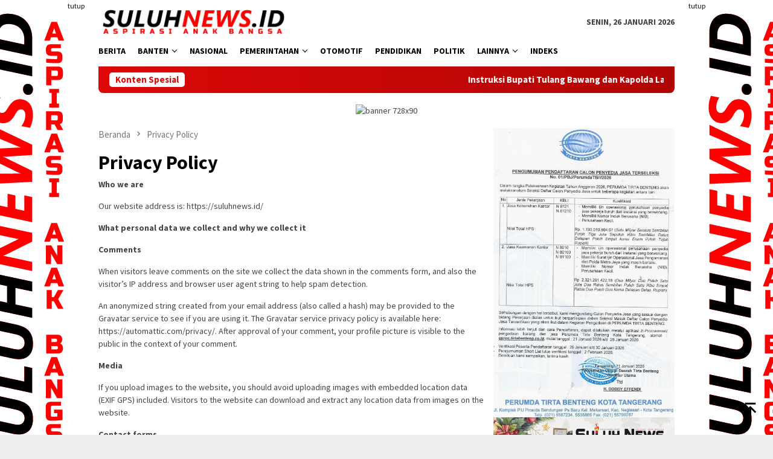

--- FILE ---
content_type: text/html; charset=UTF-8
request_url: https://suluhnews.id/privacy-policy-2/
body_size: 19029
content:
<!DOCTYPE html>
<html lang="id" itemscope itemtype="https://schema.org/WebPage">
<head itemscope="itemscope" itemtype="http://schema.org/WebSite">
<meta charset="UTF-8">
<meta name="viewport" content="width=device-width, initial-scale=1">
<link rel="profile" href="https://gmpg.org/xfn/11">

<meta name='robots' content='index, follow, max-image-preview:large, max-snippet:-1, max-video-preview:-1' />

	<!-- This site is optimized with the Yoast SEO plugin v26.8 - https://yoast.com/product/yoast-seo-wordpress/ -->
	<title>Privacy Policy - suluhnews.id</title>
	<link rel="canonical" href="https://suluhnews.id/privacy-policy-2/" />
	<meta property="og:locale" content="id_ID" />
	<meta property="og:type" content="article" />
	<meta property="og:title" content="Privacy Policy - suluhnews.id" />
	<meta property="og:description" content="Who we are Our website address is: https://suluhnews.id/ What personal data we collect and why&nbsp;[&hellip;]" />
	<meta property="og:url" content="https://suluhnews.id/privacy-policy-2/" />
	<meta property="og:site_name" content="suluhnews.id" />
	<meta property="article:modified_time" content="2022-02-10T02:42:31+00:00" />
	<meta name="twitter:card" content="summary_large_image" />
	<meta name="twitter:label1" content="Estimasi waktu membaca" />
	<meta name="twitter:data1" content="3 menit" />
	<script type="application/ld+json" class="yoast-schema-graph">{"@context":"https://schema.org","@graph":[{"@type":"WebPage","@id":"https://suluhnews.id/privacy-policy-2/","url":"https://suluhnews.id/privacy-policy-2/","name":"Privacy Policy - suluhnews.id","isPartOf":{"@id":"https://suluhnews.id/#website"},"datePublished":"2019-03-16T06:17:14+00:00","dateModified":"2022-02-10T02:42:31+00:00","breadcrumb":{"@id":"https://suluhnews.id/privacy-policy-2/#breadcrumb"},"inLanguage":"id","potentialAction":[{"@type":"ReadAction","target":["https://suluhnews.id/privacy-policy-2/"]}]},{"@type":"BreadcrumbList","@id":"https://suluhnews.id/privacy-policy-2/#breadcrumb","itemListElement":[{"@type":"ListItem","position":1,"name":"Home","item":"https://suluhnews.id/"},{"@type":"ListItem","position":2,"name":"Privacy Policy"}]},{"@type":"WebSite","@id":"https://suluhnews.id/#website","url":"https://suluhnews.id/","name":"suluhnews.id","description":"Aspirasi Anak Bangsa","potentialAction":[{"@type":"SearchAction","target":{"@type":"EntryPoint","urlTemplate":"https://suluhnews.id/?s={search_term_string}"},"query-input":{"@type":"PropertyValueSpecification","valueRequired":true,"valueName":"search_term_string"}}],"inLanguage":"id"}]}</script>
	<!-- / Yoast SEO plugin. -->


<link rel='dns-prefetch' href='//www.googletagmanager.com' />
<link rel='dns-prefetch' href='//fonts.googleapis.com' />
<link rel="alternate" title="oEmbed (JSON)" type="application/json+oembed" href="https://suluhnews.id/wp-json/oembed/1.0/embed?url=https%3A%2F%2Fsuluhnews.id%2Fprivacy-policy-2%2F" />
<link rel="alternate" title="oEmbed (XML)" type="text/xml+oembed" href="https://suluhnews.id/wp-json/oembed/1.0/embed?url=https%3A%2F%2Fsuluhnews.id%2Fprivacy-policy-2%2F&#038;format=xml" />
<style id='wp-img-auto-sizes-contain-inline-css' type='text/css'>
img:is([sizes=auto i],[sizes^="auto," i]){contain-intrinsic-size:3000px 1500px}
/*# sourceURL=wp-img-auto-sizes-contain-inline-css */
</style>
<link rel='stylesheet' id='bloggingpro-fonts-css' href='https://fonts.googleapis.com/css?family=Source+Sans+Pro%3Aregular%2Citalic%2C700%2C300%26subset%3Dlatin%2C&#038;ver=1.4.2' type='text/css' media='all' />
<link rel='stylesheet' id='bloggingpro-style-css' href='https://suluhnews.id/wp-content/themes/bloggingpro/style.css?ver=1.4.2' type='text/css' media='all' />
<style id='bloggingpro-style-inline-css' type='text/css'>
kbd,a.button,button,.button,button.button,input[type="button"],input[type="reset"],input[type="submit"],.tagcloud a,ul.page-numbers li a.prev.page-numbers,ul.page-numbers li a.next.page-numbers,ul.page-numbers li span.page-numbers,.page-links > .page-link-number,.cat-links ul li a,.entry-footer .tag-text,.gmr-recentposts-widget li.listpost-gallery .gmr-rp-content .gmr-metacontent .cat-links-content a,.page-links > .post-page-numbers.current span,ol.comment-list li div.reply a,#cancel-comment-reply-link,.entry-footer .tags-links a:hover,.gmr-topnotification{background-color:#dd0808;}#primary-menu > li ul .current-menu-item > a,#primary-menu .sub-menu > li:hover > a,.cat-links-content a,.tagcloud li:before,a:hover,a:focus,a:active,.gmr-ontop:hover path,#navigationamp button.close-topnavmenu-wrap,.sidr a#sidr-id-close-topnavmenu-button,.sidr-class-menu-item i._mi,.sidr-class-menu-item img._mi,.text-marquee{color:#dd0808;}.widget-title:after,a.button,button,.button,button.button,input[type="button"],input[type="reset"],input[type="submit"],.tagcloud a,.sticky .gmr-box-content,.bypostauthor > .comment-body,.gmr-ajax-loader div:nth-child(1),.gmr-ajax-loader div:nth-child(2),.entry-footer .tags-links a:hover{border-color:#dd0808;}a,.gmr-ontop path{color:#2E2E2E;}.entry-content-single p a{color:#dd0808;}body{color:#444444;font-family:"Source Sans Pro","Helvetica Neue",sans-serif;font-weight:500;font-size:14px;}.site-header{background-image:url();-webkit-background-size:auto;-moz-background-size:auto;-o-background-size:auto;background-size:auto;background-repeat:repeat;background-position:center top;background-attachment:scroll;}.site-header,.gmr-verytopbanner{background-color:#ffffff;}.site-title a{color:#dd0808;}.site-description{color:#999999;}.top-header{background-color:#ffffff;}#gmr-responsive-menu,.gmr-mainmenu #primary-menu > li > a,.search-trigger .gmr-icon{color:#000000;}.gmr-mainmenu #primary-menu > li.menu-border > a span,.gmr-mainmenu #primary-menu > li.page_item_has_children > a:after,.gmr-mainmenu #primary-menu > li.menu-item-has-children > a:after,.gmr-mainmenu #primary-menu .sub-menu > li.page_item_has_children > a:after,.gmr-mainmenu #primary-menu .sub-menu > li.menu-item-has-children > a:after{border-color:#000000;}#gmr-responsive-menu:hover,.gmr-mainmenu #primary-menu > li:hover > a,.gmr-mainmenu #primary-menu > .current-menu-item > a,.gmr-mainmenu #primary-menu .current-menu-ancestor > a,.gmr-mainmenu #primary-menu .current_page_item > a,.gmr-mainmenu #primary-menu .current_page_ancestor > a,.search-trigger .gmr-icon:hover{color:#FF5722;}.gmr-mainmenu #primary-menu > li.menu-border:hover > a span,.gmr-mainmenu #primary-menu > li.menu-border.current-menu-item > a span,.gmr-mainmenu #primary-menu > li.menu-border.current-menu-ancestor > a span,.gmr-mainmenu #primary-menu > li.menu-border.current_page_item > a span,.gmr-mainmenu #primary-menu > li.menu-border.current_page_ancestor > a span,.gmr-mainmenu #primary-menu > li.page_item_has_children:hover > a:after,.gmr-mainmenu #primary-menu > li.menu-item-has-children:hover > a:after,.gmr-mainmenu #primary-menu .sub-menu > li.page_item_has_children:hover > a:after,.gmr-mainmenu #primary-menu .sub-menu > li.menu-item-has-children:hover > a:after{border-color:#FF5722;}.secondwrap-menu .gmr-mainmenu #primary-menu > li > a,.secondwrap-menu .search-trigger .gmr-icon{color:#555555;}#primary-menu > li.menu-border > a span{border-color:#555555;}.secondwrap-menu .gmr-mainmenu #primary-menu > li:hover > a,.secondwrap-menu .gmr-mainmenu #primary-menu > .current-menu-item > a,.secondwrap-menu .gmr-mainmenu #primary-menu .current-menu-ancestor > a,.secondwrap-menu .gmr-mainmenu #primary-menu .current_page_item > a,.secondwrap-menu .gmr-mainmenu #primary-menu .current_page_ancestor > a,.secondwrap-menu .gmr-mainmenu #primary-menu > li.page_item_has_children:hover > a:after,.secondwrap-menu .gmr-mainmenu #primary-menu > li.menu-item-has-children:hover > a:after,.secondwrap-menu .gmr-mainmenu #primary-menu .sub-menu > li.page_item_has_children:hover > a:after,.secondwrap-menu .gmr-mainmenu #primary-menu .sub-menu > li.menu-item-has-children:hover > a:after,.secondwrap-menu .search-trigger .gmr-icon:hover{color:#FF5722;}.secondwrap-menu .gmr-mainmenu #primary-menu > li.menu-border:hover > a span,.secondwrap-menu .gmr-mainmenu #primary-menu > li.menu-border.current-menu-item > a span,.secondwrap-menu .gmr-mainmenu #primary-menu > li.menu-border.current-menu-ancestor > a span,.secondwrap-menu .gmr-mainmenu #primary-menu > li.menu-border.current_page_item > a span,.secondwrap-menu .gmr-mainmenu #primary-menu > li.menu-border.current_page_ancestor > a span,.secondwrap-menu .gmr-mainmenu #primary-menu > li.page_item_has_children:hover > a:after,.secondwrap-menu .gmr-mainmenu #primary-menu > li.menu-item-has-children:hover > a:after,.secondwrap-menu .gmr-mainmenu #primary-menu .sub-menu > li.page_item_has_children:hover > a:after,.secondwrap-menu .gmr-mainmenu #primary-menu .sub-menu > li.menu-item-has-children:hover > a:after{border-color:#FF5722;}h1,h2,h3,h4,h5,h6,.h1,.h2,.h3,.h4,.h5,.h6,.site-title,#primary-menu > li > a,.gmr-rp-biglink a,.gmr-rp-link a,.gmr-gallery-related ul li p a{font-family:"Source Sans Pro","Helvetica Neue",sans-serif;}.entry-main-single,.entry-main-single p{font-size:16px;}h1.title,h1.entry-title{font-size:32px;}h2.entry-title{font-size:18px;}.footer-container{background-color:#F5F5F5;}.widget-footer,.content-footer,.site-footer,.content-footer h3.widget-title{color:#B4B4B4;}.widget-footer a,.content-footer a,.site-footer a{color:#565656;}.widget-footer a:hover,.content-footer a:hover,.site-footer a:hover{color:#FF5722;}
/*# sourceURL=bloggingpro-style-inline-css */
</style>

<!-- Potongan tag Google (gtag.js) ditambahkan oleh Site Kit -->
<!-- Snippet Google Analytics telah ditambahkan oleh Site Kit -->
<script type="text/javascript" src="https://www.googletagmanager.com/gtag/js?id=GT-NMKKWRW" id="google_gtagjs-js" async></script>
<script type="text/javascript" id="google_gtagjs-js-after">
/* <![CDATA[ */
window.dataLayer = window.dataLayer || [];function gtag(){dataLayer.push(arguments);}
gtag("set","linker",{"domains":["suluhnews.id"]});
gtag("js", new Date());
gtag("set", "developer_id.dZTNiMT", true);
gtag("config", "GT-NMKKWRW");
//# sourceURL=google_gtagjs-js-after
/* ]]> */
</script>

<!-- OG: 3.3.8 -->
<meta property="og:image" content="https://suluhnews.id/wp-content/uploads/2020/04/cropped-logo_ikon-suluhnewsID_wda.png"><meta property="og:description" content="Who we are Our website address is: https://suluhnews.id/ What personal data we collect and why we collect it Comments When visitors leave comments on the site we collect the data shown in the comments form, and also the visitor’s IP address and browser user agent string to help spam detection. An anonymized string created from..."><meta property="og:type" content="article"><meta property="og:locale" content="id"><meta property="og:site_name" content="suluhnews.id"><meta property="og:title" content="Privacy Policy"><meta property="og:url" content="https://suluhnews.id/privacy-policy-2/"><meta property="og:updated_time" content="2022-02-10T09:42:31+07:00">
<meta property="article:published_time" content="2019-03-16T06:17:14+00:00"><meta property="article:modified_time" content="2022-02-10T02:42:31+00:00"><meta property="article:author:username" content="admin">
<meta property="twitter:partner" content="ogwp"><meta property="twitter:card" content="summary"><meta property="twitter:title" content="Privacy Policy"><meta property="twitter:description" content="Who we are Our website address is: https://suluhnews.id/ What personal data we collect and why we collect it Comments When visitors leave comments on the site we collect the data shown in the..."><meta property="twitter:url" content="https://suluhnews.id/privacy-policy-2/"><meta property="twitter:label1" content="Reading time"><meta property="twitter:data1" content="3 minutes">
<meta itemprop="image" content="https://suluhnews.id/wp-content/uploads/2020/04/cropped-logo_ikon-suluhnewsID_wda.png"><meta itemprop="name" content="Privacy Policy"><meta itemprop="description" content="Who we are Our website address is: https://suluhnews.id/ What personal data we collect and why we collect it Comments When visitors leave comments on the site we collect the data shown in the comments form, and also the visitor’s IP address and browser user agent string to help spam detection. An anonymized string created from..."><meta itemprop="datePublished" content="2019-03-16"><meta itemprop="dateModified" content="2022-02-10T02:42:31+00:00">
<meta property="profile:username" content="admin">
<!-- /OG -->

<meta name="generator" content="Site Kit by Google 1.170.0" /><link rel="pingback" href="https://suluhnews.id/xmlrpc.php">
<!-- Meta tag Google AdSense ditambahkan oleh Site Kit -->
<meta name="google-adsense-platform-account" content="ca-host-pub-2644536267352236">
<meta name="google-adsense-platform-domain" content="sitekit.withgoogle.com">
<!-- Akhir tag meta Google AdSense yang ditambahkan oleh Site Kit -->
<link rel="icon" href="https://suluhnews.id/wp-content/uploads/2020/04/cropped-logo_ikon-suluhnewsID_wda-60x60.png" sizes="32x32" />
<link rel="icon" href="https://suluhnews.id/wp-content/uploads/2020/04/cropped-logo_ikon-suluhnewsID_wda.png" sizes="192x192" />
<link rel="apple-touch-icon" href="https://suluhnews.id/wp-content/uploads/2020/04/cropped-logo_ikon-suluhnewsID_wda.png" />
<meta name="msapplication-TileImage" content="https://suluhnews.id/wp-content/uploads/2020/04/cropped-logo_ikon-suluhnewsID_wda.png" />
		<style type="text/css" id="wp-custom-css">
			.table-cell.search {display: none !important}		</style>
		<noscript><style id="rocket-lazyload-nojs-css">.rll-youtube-player, [data-lazy-src]{display:none !important;}</style></noscript><style id='global-styles-inline-css' type='text/css'>
:root{--wp--preset--aspect-ratio--square: 1;--wp--preset--aspect-ratio--4-3: 4/3;--wp--preset--aspect-ratio--3-4: 3/4;--wp--preset--aspect-ratio--3-2: 3/2;--wp--preset--aspect-ratio--2-3: 2/3;--wp--preset--aspect-ratio--16-9: 16/9;--wp--preset--aspect-ratio--9-16: 9/16;--wp--preset--color--black: #000000;--wp--preset--color--cyan-bluish-gray: #abb8c3;--wp--preset--color--white: #ffffff;--wp--preset--color--pale-pink: #f78da7;--wp--preset--color--vivid-red: #cf2e2e;--wp--preset--color--luminous-vivid-orange: #ff6900;--wp--preset--color--luminous-vivid-amber: #fcb900;--wp--preset--color--light-green-cyan: #7bdcb5;--wp--preset--color--vivid-green-cyan: #00d084;--wp--preset--color--pale-cyan-blue: #8ed1fc;--wp--preset--color--vivid-cyan-blue: #0693e3;--wp--preset--color--vivid-purple: #9b51e0;--wp--preset--gradient--vivid-cyan-blue-to-vivid-purple: linear-gradient(135deg,rgb(6,147,227) 0%,rgb(155,81,224) 100%);--wp--preset--gradient--light-green-cyan-to-vivid-green-cyan: linear-gradient(135deg,rgb(122,220,180) 0%,rgb(0,208,130) 100%);--wp--preset--gradient--luminous-vivid-amber-to-luminous-vivid-orange: linear-gradient(135deg,rgb(252,185,0) 0%,rgb(255,105,0) 100%);--wp--preset--gradient--luminous-vivid-orange-to-vivid-red: linear-gradient(135deg,rgb(255,105,0) 0%,rgb(207,46,46) 100%);--wp--preset--gradient--very-light-gray-to-cyan-bluish-gray: linear-gradient(135deg,rgb(238,238,238) 0%,rgb(169,184,195) 100%);--wp--preset--gradient--cool-to-warm-spectrum: linear-gradient(135deg,rgb(74,234,220) 0%,rgb(151,120,209) 20%,rgb(207,42,186) 40%,rgb(238,44,130) 60%,rgb(251,105,98) 80%,rgb(254,248,76) 100%);--wp--preset--gradient--blush-light-purple: linear-gradient(135deg,rgb(255,206,236) 0%,rgb(152,150,240) 100%);--wp--preset--gradient--blush-bordeaux: linear-gradient(135deg,rgb(254,205,165) 0%,rgb(254,45,45) 50%,rgb(107,0,62) 100%);--wp--preset--gradient--luminous-dusk: linear-gradient(135deg,rgb(255,203,112) 0%,rgb(199,81,192) 50%,rgb(65,88,208) 100%);--wp--preset--gradient--pale-ocean: linear-gradient(135deg,rgb(255,245,203) 0%,rgb(182,227,212) 50%,rgb(51,167,181) 100%);--wp--preset--gradient--electric-grass: linear-gradient(135deg,rgb(202,248,128) 0%,rgb(113,206,126) 100%);--wp--preset--gradient--midnight: linear-gradient(135deg,rgb(2,3,129) 0%,rgb(40,116,252) 100%);--wp--preset--font-size--small: 13px;--wp--preset--font-size--medium: 20px;--wp--preset--font-size--large: 36px;--wp--preset--font-size--x-large: 42px;--wp--preset--spacing--20: 0.44rem;--wp--preset--spacing--30: 0.67rem;--wp--preset--spacing--40: 1rem;--wp--preset--spacing--50: 1.5rem;--wp--preset--spacing--60: 2.25rem;--wp--preset--spacing--70: 3.38rem;--wp--preset--spacing--80: 5.06rem;--wp--preset--shadow--natural: 6px 6px 9px rgba(0, 0, 0, 0.2);--wp--preset--shadow--deep: 12px 12px 50px rgba(0, 0, 0, 0.4);--wp--preset--shadow--sharp: 6px 6px 0px rgba(0, 0, 0, 0.2);--wp--preset--shadow--outlined: 6px 6px 0px -3px rgb(255, 255, 255), 6px 6px rgb(0, 0, 0);--wp--preset--shadow--crisp: 6px 6px 0px rgb(0, 0, 0);}:where(.is-layout-flex){gap: 0.5em;}:where(.is-layout-grid){gap: 0.5em;}body .is-layout-flex{display: flex;}.is-layout-flex{flex-wrap: wrap;align-items: center;}.is-layout-flex > :is(*, div){margin: 0;}body .is-layout-grid{display: grid;}.is-layout-grid > :is(*, div){margin: 0;}:where(.wp-block-columns.is-layout-flex){gap: 2em;}:where(.wp-block-columns.is-layout-grid){gap: 2em;}:where(.wp-block-post-template.is-layout-flex){gap: 1.25em;}:where(.wp-block-post-template.is-layout-grid){gap: 1.25em;}.has-black-color{color: var(--wp--preset--color--black) !important;}.has-cyan-bluish-gray-color{color: var(--wp--preset--color--cyan-bluish-gray) !important;}.has-white-color{color: var(--wp--preset--color--white) !important;}.has-pale-pink-color{color: var(--wp--preset--color--pale-pink) !important;}.has-vivid-red-color{color: var(--wp--preset--color--vivid-red) !important;}.has-luminous-vivid-orange-color{color: var(--wp--preset--color--luminous-vivid-orange) !important;}.has-luminous-vivid-amber-color{color: var(--wp--preset--color--luminous-vivid-amber) !important;}.has-light-green-cyan-color{color: var(--wp--preset--color--light-green-cyan) !important;}.has-vivid-green-cyan-color{color: var(--wp--preset--color--vivid-green-cyan) !important;}.has-pale-cyan-blue-color{color: var(--wp--preset--color--pale-cyan-blue) !important;}.has-vivid-cyan-blue-color{color: var(--wp--preset--color--vivid-cyan-blue) !important;}.has-vivid-purple-color{color: var(--wp--preset--color--vivid-purple) !important;}.has-black-background-color{background-color: var(--wp--preset--color--black) !important;}.has-cyan-bluish-gray-background-color{background-color: var(--wp--preset--color--cyan-bluish-gray) !important;}.has-white-background-color{background-color: var(--wp--preset--color--white) !important;}.has-pale-pink-background-color{background-color: var(--wp--preset--color--pale-pink) !important;}.has-vivid-red-background-color{background-color: var(--wp--preset--color--vivid-red) !important;}.has-luminous-vivid-orange-background-color{background-color: var(--wp--preset--color--luminous-vivid-orange) !important;}.has-luminous-vivid-amber-background-color{background-color: var(--wp--preset--color--luminous-vivid-amber) !important;}.has-light-green-cyan-background-color{background-color: var(--wp--preset--color--light-green-cyan) !important;}.has-vivid-green-cyan-background-color{background-color: var(--wp--preset--color--vivid-green-cyan) !important;}.has-pale-cyan-blue-background-color{background-color: var(--wp--preset--color--pale-cyan-blue) !important;}.has-vivid-cyan-blue-background-color{background-color: var(--wp--preset--color--vivid-cyan-blue) !important;}.has-vivid-purple-background-color{background-color: var(--wp--preset--color--vivid-purple) !important;}.has-black-border-color{border-color: var(--wp--preset--color--black) !important;}.has-cyan-bluish-gray-border-color{border-color: var(--wp--preset--color--cyan-bluish-gray) !important;}.has-white-border-color{border-color: var(--wp--preset--color--white) !important;}.has-pale-pink-border-color{border-color: var(--wp--preset--color--pale-pink) !important;}.has-vivid-red-border-color{border-color: var(--wp--preset--color--vivid-red) !important;}.has-luminous-vivid-orange-border-color{border-color: var(--wp--preset--color--luminous-vivid-orange) !important;}.has-luminous-vivid-amber-border-color{border-color: var(--wp--preset--color--luminous-vivid-amber) !important;}.has-light-green-cyan-border-color{border-color: var(--wp--preset--color--light-green-cyan) !important;}.has-vivid-green-cyan-border-color{border-color: var(--wp--preset--color--vivid-green-cyan) !important;}.has-pale-cyan-blue-border-color{border-color: var(--wp--preset--color--pale-cyan-blue) !important;}.has-vivid-cyan-blue-border-color{border-color: var(--wp--preset--color--vivid-cyan-blue) !important;}.has-vivid-purple-border-color{border-color: var(--wp--preset--color--vivid-purple) !important;}.has-vivid-cyan-blue-to-vivid-purple-gradient-background{background: var(--wp--preset--gradient--vivid-cyan-blue-to-vivid-purple) !important;}.has-light-green-cyan-to-vivid-green-cyan-gradient-background{background: var(--wp--preset--gradient--light-green-cyan-to-vivid-green-cyan) !important;}.has-luminous-vivid-amber-to-luminous-vivid-orange-gradient-background{background: var(--wp--preset--gradient--luminous-vivid-amber-to-luminous-vivid-orange) !important;}.has-luminous-vivid-orange-to-vivid-red-gradient-background{background: var(--wp--preset--gradient--luminous-vivid-orange-to-vivid-red) !important;}.has-very-light-gray-to-cyan-bluish-gray-gradient-background{background: var(--wp--preset--gradient--very-light-gray-to-cyan-bluish-gray) !important;}.has-cool-to-warm-spectrum-gradient-background{background: var(--wp--preset--gradient--cool-to-warm-spectrum) !important;}.has-blush-light-purple-gradient-background{background: var(--wp--preset--gradient--blush-light-purple) !important;}.has-blush-bordeaux-gradient-background{background: var(--wp--preset--gradient--blush-bordeaux) !important;}.has-luminous-dusk-gradient-background{background: var(--wp--preset--gradient--luminous-dusk) !important;}.has-pale-ocean-gradient-background{background: var(--wp--preset--gradient--pale-ocean) !important;}.has-electric-grass-gradient-background{background: var(--wp--preset--gradient--electric-grass) !important;}.has-midnight-gradient-background{background: var(--wp--preset--gradient--midnight) !important;}.has-small-font-size{font-size: var(--wp--preset--font-size--small) !important;}.has-medium-font-size{font-size: var(--wp--preset--font-size--medium) !important;}.has-large-font-size{font-size: var(--wp--preset--font-size--large) !important;}.has-x-large-font-size{font-size: var(--wp--preset--font-size--x-large) !important;}
/*# sourceURL=global-styles-inline-css */
</style>
</head>

<body data-rsssl=1 class="wp-singular page-template-default page page-id-88 wp-theme-bloggingpro gmr-theme idtheme kentooz gmr-sticky group-blog" itemscope="itemscope" itemtype="http://schema.org/WebPage">
<div id="full-container">
<a class="skip-link screen-reader-text" href="#main">Loncat ke konten</a>

<div class="gmr-floatbanner gmr-floatbanner-left"><div class="inner-floatleft"><button onclick="parentNode.remove()" title="tutup">tutup</button><img src="https://suluhnews.id/wp-content/uploads/2020/02/iklan-samping.png" alt="banner 200x800" title="banner 200x800" width="200" height="800"/></div></div><div class="gmr-floatbanner gmr-floatbanner-right"><div class="inner-floatright"><button onclick="parentNode.remove()" title="tutup">tutup</button><img src="https://suluhnews.id/wp-content/uploads/2020/02/iklan-samping.png" alt="banner 200x800" title="banner 200x800" width="200" height="800"/></div></div>
<header id="masthead" class="site-header" role="banner" itemscope="itemscope" itemtype="http://schema.org/WPHeader">
	<div class="container">
					<div class="clearfix gmr-headwrapper">

				<div class="list-table clearfix">
					<div class="table-row">
						<div class="table-cell onlymobile-menu">
															<a id="gmr-responsive-menu" href="#menus" rel="nofollow" title="Menu Mobile"><svg xmlns="http://www.w3.org/2000/svg" xmlns:xlink="http://www.w3.org/1999/xlink" aria-hidden="true" role="img" width="1em" height="1em" preserveAspectRatio="xMidYMid meet" viewBox="0 0 24 24"><path d="M3 6h18v2H3V6m0 5h18v2H3v-2m0 5h18v2H3v-2z" fill="currentColor"/></svg><span class="screen-reader-text">Menu Mobile</span></a>
													</div>
												<div class="close-topnavmenu-wrap"><a id="close-topnavmenu-button" rel="nofollow" href="#"><svg xmlns="http://www.w3.org/2000/svg" xmlns:xlink="http://www.w3.org/1999/xlink" aria-hidden="true" role="img" width="1em" height="1em" preserveAspectRatio="xMidYMid meet" viewBox="0 0 24 24"><path d="M12 20c-4.41 0-8-3.59-8-8s3.59-8 8-8s8 3.59 8 8s-3.59 8-8 8m0-18C6.47 2 2 6.47 2 12s4.47 10 10 10s10-4.47 10-10S17.53 2 12 2m2.59 6L12 10.59L9.41 8L8 9.41L10.59 12L8 14.59L9.41 16L12 13.41L14.59 16L16 14.59L13.41 12L16 9.41L14.59 8z" fill="currentColor"/></svg></a></div>
												<div class="table-cell gmr-logo">
															<div class="logo-wrap">
									<a href="https://suluhnews.id/" class="custom-logo-link" itemprop="url" title="suluhnews.id">
										<img src="https://suluhnews.id/wp-content/uploads/2020/02/LOGO-Suluhnewsid2-wda-scaled.jpg" alt="suluhnews.id" title="suluhnews.id" />
									</a>
								</div>
														</div>
													<div class="table-cell search">
								<a id="search-menu-button-top" class="responsive-searchbtn pull-right" href="#" rel="nofollow"><svg xmlns="http://www.w3.org/2000/svg" xmlns:xlink="http://www.w3.org/1999/xlink" aria-hidden="true" role="img" width="1em" height="1em" preserveAspectRatio="xMidYMid meet" viewBox="0 0 24 24"><g fill="none"><path d="M21 21l-4.486-4.494M19 10.5a8.5 8.5 0 1 1-17 0a8.5 8.5 0 0 1 17 0z" stroke="currentColor" stroke-width="2" stroke-linecap="round"/></g></svg></a>
								<form method="get" id="search-topsearchform-container" class="gmr-searchform searchform topsearchform" action="https://suluhnews.id/">
									<input type="text" name="s" id="s" placeholder="Pencarian" />
									<button type="submit" class="topsearch-submit">Pencarian</button>
								</form>
							</div>
							<div class="table-cell gmr-table-date">
								<span class="gmr-top-date pull-right" data-lang="id"></span>
							</div>
											</div>
				</div>
							</div>
				</div><!-- .container -->
</header><!-- #masthead -->

<div class="top-header">
	<div class="container">
	<div class="gmr-menuwrap mainwrap-menu clearfix">
		<nav id="site-navigation" class="gmr-mainmenu" role="navigation" itemscope="itemscope" itemtype="http://schema.org/SiteNavigationElement">
			<ul id="primary-menu" class="menu"><li class="menu-item menu-item-type-menulogo-btn gmr-menulogo-btn"><a href="https://suluhnews.id/" id="menulogo-button" itemprop="url" title="suluhnews.id"><img src="https://suluhnews.id/wp-content/uploads/2020/02/LOGO-icon-Suluhnewsid-wda.jpg" alt="suluhnews.id" title="suluhnews.id" itemprop="image" /></a></li><li id="menu-item-29" class="menu-item menu-item-type-taxonomy menu-item-object-category menu-item-29"><a href="https://suluhnews.id/category/berita/" itemprop="url"><span itemprop="name">Berita</span></a></li>
<li id="menu-item-134" class="col-2 menu-item menu-item-type-custom menu-item-object-custom menu-item-has-children menu-item-134"><a href="#" itemprop="url"><span itemprop="name">Banten</span></a>
<ul class="sub-menu">
	<li id="menu-item-126" class="menu-item menu-item-type-taxonomy menu-item-object-category menu-item-126"><a href="https://suluhnews.id/category/kota-tangerang/" itemprop="url"><span itemprop="name">Kota Tangerang</span></a></li>
	<li id="menu-item-125" class="menu-item menu-item-type-taxonomy menu-item-object-category menu-item-125"><a href="https://suluhnews.id/category/kabupaten-tangerang/" itemprop="url"><span itemprop="name">Kabupaten Tangerang</span></a></li>
	<li id="menu-item-127" class="menu-item menu-item-type-taxonomy menu-item-object-category menu-item-127"><a href="https://suluhnews.id/category/kota-tangerang-selatan/" itemprop="url"><span itemprop="name">Kota Tangerang Selatan</span></a></li>
	<li id="menu-item-133" class="menu-item menu-item-type-taxonomy menu-item-object-category menu-item-133"><a href="https://suluhnews.id/category/serang/" itemprop="url"><span itemprop="name">Serang</span></a></li>
	<li id="menu-item-130" class="menu-item menu-item-type-taxonomy menu-item-object-category menu-item-130"><a href="https://suluhnews.id/category/pandeglang/" itemprop="url"><span itemprop="name">Pandeglang</span></a></li>
	<li id="menu-item-128" class="menu-item menu-item-type-taxonomy menu-item-object-category menu-item-128"><a href="https://suluhnews.id/category/lebak/" itemprop="url"><span itemprop="name">Lebak</span></a></li>
	<li id="menu-item-124" class="menu-item menu-item-type-taxonomy menu-item-object-category menu-item-124"><a href="https://suluhnews.id/category/cilegon/" itemprop="url"><span itemprop="name">Cilegon</span></a></li>
</ul>
</li>
<li id="menu-item-129" class="menu-item menu-item-type-taxonomy menu-item-object-category menu-item-129"><a href="https://suluhnews.id/category/nasional/" itemprop="url"><span itemprop="name">Nasional</span></a></li>
<li id="menu-item-131" class="menu-item menu-item-type-taxonomy menu-item-object-category menu-item-has-children menu-item-131"><a href="https://suluhnews.id/category/pemerintahan/" itemprop="url"><span itemprop="name">Pemerintahan</span></a>
<ul class="sub-menu">
	<li id="menu-item-11691" class="menu-item menu-item-type-taxonomy menu-item-object-category menu-item-11691"><a href="https://suluhnews.id/category/kemendagri-ri/" itemprop="url"><span itemprop="name">Kemendagri RI</span></a></li>
	<li id="menu-item-11690" class="menu-item menu-item-type-taxonomy menu-item-object-category menu-item-11690"><a href="https://suluhnews.id/category/dpd-ri/" itemprop="url"><span itemprop="name">DPD-RI</span></a></li>
</ul>
</li>
<li id="menu-item-90" class="menu-item menu-item-type-taxonomy menu-item-object-category menu-item-90"><a href="https://suluhnews.id/category/otomotif/" itemprop="url"><span itemprop="name">Otomotif</span></a></li>
<li id="menu-item-132" class="menu-item menu-item-type-taxonomy menu-item-object-category menu-item-132"><a href="https://suluhnews.id/category/pendidikan/" itemprop="url"><span itemprop="name">Pendidikan</span></a></li>
<li id="menu-item-89" class="menu-item menu-item-type-taxonomy menu-item-object-category menu-item-89"><a href="https://suluhnews.id/category/politik/" itemprop="url"><span itemprop="name">Politik</span></a></li>
<li id="menu-item-94" class="menu-item menu-item-type-custom menu-item-object-custom menu-item-has-children menu-item-94"><a href="#" itemprop="url"><span itemprop="name">Lainnya</span></a>
<ul class="sub-menu">
	<li id="menu-item-78" class="menu-item menu-item-type-taxonomy menu-item-object-category menu-item-78"><a href="https://suluhnews.id/category/olahraga/" title="						" itemprop="url"><span itemprop="name">Olahraga</span></a></li>
	<li id="menu-item-123" class="menu-item menu-item-type-taxonomy menu-item-object-category menu-item-123"><a href="https://suluhnews.id/category/bisnis/" itemprop="url"><span itemprop="name">Bisnis</span></a></li>
	<li id="menu-item-122" class="menu-item menu-item-type-taxonomy menu-item-object-category menu-item-122"><a href="https://suluhnews.id/category/advertorial/" itemprop="url"><span itemprop="name">Advertorial</span></a></li>
	<li id="menu-item-38" class="menu-item menu-item-type-taxonomy menu-item-object-category menu-item-38"><a href="https://suluhnews.id/category/kriminal/" itemprop="url"><span itemprop="name">Kriminal</span></a></li>
</ul>
</li>
<li id="menu-item-95" class="menu-item menu-item-type-post_type menu-item-object-page menu-item-95"><a href="https://suluhnews.id/indeks/" itemprop="url"><span itemprop="name">Indeks</span></a></li>
<li class="menu-item menu-item-type-search-btn gmr-search-btn pull-right"><a id="search-menu-button" href="#" rel="nofollow"><svg xmlns="http://www.w3.org/2000/svg" xmlns:xlink="http://www.w3.org/1999/xlink" aria-hidden="true" role="img" width="1em" height="1em" preserveAspectRatio="xMidYMid meet" viewBox="0 0 24 24"><g fill="none"><path d="M21 21l-4.486-4.494M19 10.5a8.5 8.5 0 1 1-17 0a8.5 8.5 0 0 1 17 0z" stroke="currentColor" stroke-width="2" stroke-linecap="round"/></g></svg></a><div class="search-dropdown search" id="search-dropdown-container"><form method="get" class="gmr-searchform searchform" action="https://suluhnews.id/"><input type="text" name="s" id="s" placeholder="Pencarian" /></form></div></li></ul>		</nav><!-- #site-navigation -->
	</div>
		</div><!-- .container -->
</div><!-- .top-header -->
<div class="site inner-wrap" id="site-container">

<div class="container"><div class="gmr-topnotification"><div class="wrap-marquee"><div class="text-marquee">Konten Spesial</div><span class="marquee">				<a href="https://suluhnews.id/instruksi-bupati-tulang-bawang-dan-kapolda-lampung-tidak-indahkan-oleh-pt-sgc/" class="gmr-recent-marquee" title="Instruksi Bupati Tulang Bawang dan Kapolda Lampung Tidak Indahkan Oleh PT.SGC">Instruksi Bupati Tulang Bawang dan Kapolda Lampung Tidak Indahkan Oleh PT.SGC</a>
							<a href="https://suluhnews.id/gugur-demi-kedaulatan-laut-indonesia-kkp-ri-lepas-tiga-pejuang-negara/" class="gmr-recent-marquee" title="Gugur Demi Kedaulatan Laut Indonesia, KKP RI Lepas Tiga Pejuang Negara">Gugur Demi Kedaulatan Laut Indonesia, KKP RI Lepas Tiga Pejuang Negara</a>
							<a href="https://suluhnews.id/pemkab-tangerang-teguhkan-nilai-perjuangan-peristiwa-lengkong-di-peringatan-hari-bakti-taruna-ke-80/" class="gmr-recent-marquee" title="Pemkab Tangerang Teguhkan Nilai Perjuangan Peristiwa Lengkong di Peringatan Hari Bakti Taruna ke-80">Pemkab Tangerang Teguhkan Nilai Perjuangan Peristiwa Lengkong di Peringatan Hari Bakti Taruna ke-80</a>
							<a href="https://suluhnews.id/pemkab-tangerang-dukung-semarak-hpn-2026-melalui-kegiatan-jalan-santai/" class="gmr-recent-marquee" title="Pemkab Tangerang Dukung Semarak HPN 2026 melalui Kegiatan Jalan Santai">Pemkab Tangerang Dukung Semarak HPN 2026 melalui Kegiatan Jalan Santai</a>
							<a href="https://suluhnews.id/wabup-tangerang-pastikan-penanganan-dan-bantuan-warga-terdampak-banjir-di-kecamatan-kresek/" class="gmr-recent-marquee" title="Wabup Tangerang Pastikan Penanganan dan Bantuan Warga Terdampak Banjir di Kecamatan Kresek">Wabup Tangerang Pastikan Penanganan dan Bantuan Warga Terdampak Banjir di Kecamatan Kresek</a>
			</span></div></div></div>
<div class="gmr-topbanner text-center"><div class="container"><img src=" " alt="banner 728x90" title="banner 970x90" width="970x90" /></div></div>
	<div id="content" class="gmr-content">

		<div class="container">
			<div class="row">

<div id="primary" class="col-md-main">
	<div class="content-area">
					<div class="breadcrumbs" itemscope itemtype="https://schema.org/BreadcrumbList">
																								<span class="first-item" itemprop="itemListElement" itemscope itemtype="https://schema.org/ListItem">
									<a itemscope itemtype="https://schema.org/WebPage" itemprop="item" itemid="https://suluhnews.id/" href="https://suluhnews.id/">
										<span itemprop="name">Beranda</span>
									</a>
									<span itemprop="position" content="1"></span>
								</span>
														<span class="separator"><svg xmlns="http://www.w3.org/2000/svg" xmlns:xlink="http://www.w3.org/1999/xlink" aria-hidden="true" role="img" width="1em" height="1em" preserveAspectRatio="xMidYMid meet" viewBox="0 0 24 24"><path d="M8.59 16.59L13.17 12L8.59 7.41L10 6l6 6l-6 6l-1.41-1.41z" fill="currentColor"/></svg></span>
																						<span class="last-item" itemscope itemtype="https://schema.org/ListItem">
							<span itemprop="name">Privacy Policy</span>
							<span itemprop="position" content="2"></span>
						</span>
															</div>
				
	<main id="main" class="site-main" role="main">
		<div class="inner-container">
		
<article id="post-88" class="item-content post-88 page type-page status-publish" itemscope="itemscope" itemtype="http://schema.org/CreativeWork">
	<div class="gmr-single-page">
		<header class="entry-header">
			<h1 class="title" itemprop="headline">Privacy Policy</h1>			<div class="screen-reader-text">
							</div>
		</header><!-- .entry-header -->

		<div itemprop="text">
			<p><strong>Who we are</strong></p>
<p>Our website address is: https://suluhnews.id/</p>
<p><strong>What personal data we collect and why we collect it</strong></p>
<p><strong>Comments</strong></p>
<p>When visitors leave comments on the site we collect the data shown in the comments form, and also the visitor’s IP address and browser user agent string to help spam detection.</p>
<p>An anonymized string created from your email address (also called a hash) may be provided to the Gravatar service to see if you are using it. The Gravatar service privacy policy is available here: https://automattic.com/privacy/. After approval of your comment, your profile picture is visible to the public in the context of your comment.</p>
<p><strong>Media</strong></p>
<p>If you upload images to the website, you should avoid uploading images with embedded location data (EXIF GPS) included. Visitors to the website can download and extract any location data from images on the website.</p>
<p><strong>Contact forms</strong></p>
<p><strong>Cookies</strong></p>
<p>If you leave a comment on our site you may opt-in to saving your name, email address and website in cookies. These are for your convenience so that you do not have to fill in your details again when you leave another comment. These cookies will last for one year.</p>
<p>If you have an account and you log in to this site, we will set a temporary cookie to determine if your browser accepts cookies. This cookie contains no personal data and is discarded when you close your browser.</p>
<p>When you log in, we will also set up several cookies to save your login information and your screen display choices. Login cookies last for two days, and screen options cookies last for a year. If you select “Remember Me”, your login will persist for two weeks. If you log out of your account, the login cookies will be removed.</p>
<p>If you edit or publish an article, an additional cookie will be saved in your browser. This cookie includes no personal data and simply indicates the post ID of the article you just edited. It expires after 1 day.</p>
<p><strong>Embedded content from other websites</strong></p>
<p>Articles on this site may include embedded content (e.g. videos, images, articles, etc.). Embedded content from other websites behaves in the exact same way as if the visitor has visited the other website.</p>
<p>These websites may collect data about you, use cookies, embed additional third-party tracking, and monitor your interaction with that embedded content, including tracking your interaction with the embedded content if you have an account and are logged in to that website.</p>
<p><strong>Analytics</strong></p>
<p>Who we share your data with</p>
<p>How long we retain your data</p>
<p>If you leave a comment, the comment and its metadata are retained indefinitely. This is so we can recognize and approve any follow-up comments automatically instead of holding them in a moderation queue.</p>
<p>For users that register on our website (if any), we also store the personal information they provide in their user profile. All users can see, edit, or delete their personal information at any time (except they cannot change their username). Website administrators can also see and edit that information.</p>
<p><strong>What rights you have over your data</strong></p>
<p>If you have an account on this site, or have left comments, you can request to receive an exported file of the personal data we hold about you, including any data you have provided to us. You can also request that we erase any personal data we hold about you. This does not include any data we are obliged to keep for administrative, legal, or security purposes.</p>
<p><strong>Where we send your data</strong></p>
<p>Visitor comments may be checked through an automated spam detection service.</p>
<p>Your contact information</p>
<p>Additional information</p>
<p>How we protect your data</p>
<p>What data breach procedures we have in place</p>
<p>What third parties we receive data from</p>
<p>What automated decision making and/or profiling we do with user data</p>
<p>Industry regulatory disclosure requirements</p>
<p>&nbsp;</p>
					</div><!-- .entry-content -->

	</div><!-- .gmr-box-content -->

</article><!-- #post-## -->
		</div>
	</main><!-- #main -->
	</div><!-- .content-area -->
</div><!-- #primary -->


<aside id="secondary" class="widget-area col-md-sidebar pos-sticky" role="complementary" itemscope="itemscope" itemtype="http://schema.org/WPSideBar">
	<div id="custom_html-2" class="widget_text widget widget_custom_html"><div class="textwidget custom-html-widget"><img title="banner 300600" src="https://suluhnews.id/wp-content/uploads/2026/01/Pengumuman-Pendaftaran-Calon-Penyedia-Jasa-Terseleksi.jpeg" alt="banner 300600" width="300" height="600" />
<img title="banner 300600" src="https://suluhnews.id/wp-content/uploads/2026/01/SMM-Group.jpeg" alt="banner 300600" width="300" height="600" />
<img title="banner 300600" src="https://suluhnews.id/wp-content/uploads/2025/12/IMG-20251201-WA0001.jpg" alt="banner 300600" width="300" height="600" /></div></div><div id="bloggingpro-recentposts-1" class="widget bloggingpro-recentposts"><h3 class="widget-title">Berita Utama</h3>			<div class="gmr-recentposts-widget">
				<ul>
											<li class="listpost-first clearfix">
							<div class="gmr-rp-image other-content-thumbnail thumb-radius"><a href="https://suluhnews.id/putusan-mk-dan-masa-depan-perlindungan-pers/" itemprop="url" title="Permalink ke: Putusan MK dan Masa Depan Perlindungan Pers"><img width="300" height="170" src="https://suluhnews.id/wp-content/uploads/2026/01/WhatsApp-Image-2026-01-21-at-11.33.51-300x170.jpeg" class="attachment-large size-large wp-post-image" alt="" decoding="async" loading="lazy" srcset="https://suluhnews.id/wp-content/uploads/2026/01/WhatsApp-Image-2026-01-21-at-11.33.51-300x170.jpeg 300w, https://suluhnews.id/wp-content/uploads/2026/01/WhatsApp-Image-2026-01-21-at-11.33.51-200x112.jpeg 200w" sizes="auto, (max-width: 300px) 100vw, 300px" title="Putusan MK dan Masa Depan Perlindungan Pers" /></a></div>							<div class="gmr-rp-content">
																	<div class="gmr-metacontent">
										<span class="cat-links-content"><a href="https://suluhnews.id/category/berita/" rel="category tag">Berita</a>, <a href="https://suluhnews.id/category/jakarta/" rel="category tag">Jakarta</a>, <a href="https://suluhnews.id/category/organisasi/" rel="category tag">Organisasi</a>, <a href="https://suluhnews.id/category/pemerintahan/" rel="category tag">Pemerintahan</a>, <a href="https://suluhnews.id/category/politik/" rel="category tag">Politik</a></span><span class="byline">21/01/2026</span>									</div>
																<div class="gmr-rp-link">
									<a href="https://suluhnews.id/putusan-mk-dan-masa-depan-perlindungan-pers/" itemprop="url" title="Permalink ke: Putusan MK dan Masa Depan Perlindungan Pers">Putusan MK dan Masa Depan Perlindungan P&hellip;</a>								</div>
							</div>
						</li>
																	<li class="listpost clearfix">
							<div class="list-table clearfix">
								<div class="table-row">
																				<div class="table-cell gmr-rp-thumb thumb-radius">
												<a href="https://suluhnews.id/terima-kunjungan-ojk-gubernur-andra-soni-dorong-penguatan-bank-banten-dan-sinergi-literasi-keuangan/" itemprop="url" title="Permalink ke: Terima Kunjungan OJK, Gubernur Andra Soni Dorong Penguatan Bank Banten dan Sinergi Literasi Keuangan"><img width="60" height="60" src="https://suluhnews.id/wp-content/uploads/2026/01/WhatsApp-Image-2026-01-19-at-19.58.42-60x60.jpeg" class="attachment-thumbnail size-thumbnail wp-post-image" alt="" decoding="async" loading="lazy" title="Terima Kunjungan OJK, Gubernur Andra Soni Dorong Penguatan Bank Banten dan Sinergi Literasi Keuangan" /></a>											</div>
																				<div class="table-cell">
																					<div class="gmr-metacontent">
												<span class="cat-links-content"><a href="https://suluhnews.id/category/banten/" rel="category tag">Banten</a>, <a href="https://suluhnews.id/category/berita/" rel="category tag">Berita</a>, <a href="https://suluhnews.id/category/pemerintahan/" rel="category tag">Pemerintahan</a>, <a href="https://suluhnews.id/category/politik/" rel="category tag">Politik</a>, <a href="https://suluhnews.id/category/serang/" rel="category tag">Serang</a></span><span class="byline">19/01/2026</span>											</div>
																				<div class="gmr-rp-link">
											<a href="https://suluhnews.id/terima-kunjungan-ojk-gubernur-andra-soni-dorong-penguatan-bank-banten-dan-sinergi-literasi-keuangan/" itemprop="url" title="Permalink ke: Terima Kunjungan OJK, Gubernur Andra Soni Dorong Penguatan Bank Banten dan Sinergi Literasi Keuangan">Terima Kunjungan OJK, Gubernur Andra Son&hellip;</a>										</div>
									</div>
								</div>
							</div>
						</li>
																						</ul>
			</div>
		</div><div id="bloggingpro-mostview-1" class="widget bloggingpro-mostview"><h3 class="widget-title">Berita Populer</h3>			<div class="gmr-recentposts-widget bloggingpro-listnumber thumb-radius">
				<ul>
											<li class="listpost-number first clearfix">
							<div class="gmr-rp-image other-content-thumbnail"><a href="https://suluhnews.id/perkuat-sinergi-smsi-kota-tangerang-audiensi-dengan-diskominfo/" itemprop="url" title="Permalink ke: Perkuat Sinergi, SMSI Kota Tangerang Audiensi dengan Diskominfo"><img width="300" height="170" src="https://suluhnews.id/wp-content/uploads/2025/08/Gambar-WhatsApp-2025-08-29-pukul-14.26.50_107712d5-300x170.jpg" class="attachment-large size-large wp-post-image" alt="" decoding="async" loading="lazy" srcset="https://suluhnews.id/wp-content/uploads/2025/08/Gambar-WhatsApp-2025-08-29-pukul-14.26.50_107712d5-300x170.jpg 300w, https://suluhnews.id/wp-content/uploads/2025/08/Gambar-WhatsApp-2025-08-29-pukul-14.26.50_107712d5-200x112.jpg 200w" sizes="auto, (max-width: 300px) 100vw, 300px" title="Diskominfo Apresiasi SMSI Kota Tangerang, Siap Bersinergi Bangun Ekosistem Media Digital." /></a></div>							<div class="rp-number-content">
								<div class="rp-number pull-left">1</div>
								<div class="gmr-rp-content">
																			<div class="gmr-metacontent">
											<span class="cat-links-content"><a href="https://suluhnews.id/category/berita/" rel="category tag">Berita</a>, <a href="https://suluhnews.id/category/kota-tangerang/" rel="category tag">Kota Tangerang</a></span><span class="meta-view"></span>										</div>
																		<div class="gmr-rp-link">
										<a href="https://suluhnews.id/perkuat-sinergi-smsi-kota-tangerang-audiensi-dengan-diskominfo/" itemprop="url" title="Permalink ke: Perkuat Sinergi, SMSI Kota Tangerang Audiensi dengan Diskominfo">Perkuat Sinergi, SMSI Kota Tangerang Aud&hellip;</a>									</div>
								</div>
							</div>
						</li>
																	<li class="listpost-number clearfix">
							<div class="rp-number-content">
								<div class="rp-number pull-left">2</div>
								<div class="gmr-rp-content">
																			<div class="gmr-metacontent">
											<span class="cat-links-content"><a href="https://suluhnews.id/category/berita/" rel="category tag">Berita</a>, <a href="https://suluhnews.id/category/kota-tangerang/" rel="category tag">Kota Tangerang</a>, <a href="https://suluhnews.id/category/pemerintahan/" rel="category tag">Pemerintahan</a></span><span class="meta-view"></span>										</div>
																		<div class="gmr-rp-link clearfix">
										<a href="https://suluhnews.id/rsud-kota-tangerang-dinilai-ombudsman-ri-terkait-maladministrasi-pelayanan-publik/" itemprop="url" title="Permalink ke: RSUD Kota Tangerang Dinilai Ombudsman RI Terkait Maladministrasi Pelayanan Publik">RSUD Kota Tangerang Dinilai Ombudsman RI&hellip;</a>									</div>
								</div>
							</div>
						</li>
																								<li class="listpost-number clearfix">
							<div class="rp-number-content">
								<div class="rp-number pull-left">3</div>
								<div class="gmr-rp-content">
																			<div class="gmr-metacontent">
											<span class="cat-links-content"><a href="https://suluhnews.id/category/berita/" rel="category tag">Berita</a>, <a href="https://suluhnews.id/category/kabupaten-tangerang/" rel="category tag">Kabupaten Tangerang</a>, <a href="https://suluhnews.id/category/pemerintahan/" rel="category tag">Pemerintahan</a></span><span class="meta-view"></span>										</div>
																		<div class="gmr-rp-link clearfix">
										<a href="https://suluhnews.id/desa-awards-2025-pemkab-tangerang-tegaskan-komitmen-mewujudkan-desa-maju-dan-berdaya-saing/" itemprop="url" title="Permalink ke: Desa Awards 2025: Pemkab Tangerang Tegaskan Komitmen Mewujudkan Desa Maju dan Berdaya Saing">Desa Awards 2025: Pemkab Tangerang Tegas&hellip;</a>									</div>
								</div>
							</div>
						</li>
																								<li class="listpost-number clearfix">
							<div class="rp-number-content">
								<div class="rp-number pull-left">4</div>
								<div class="gmr-rp-content">
																			<div class="gmr-metacontent">
											<span class="cat-links-content"><a href="https://suluhnews.id/category/berita/" rel="category tag">Berita</a>, <a href="https://suluhnews.id/category/kabupaten-tangerang/" rel="category tag">Kabupaten Tangerang</a>, <a href="https://suluhnews.id/category/otomotif/" rel="category tag">Otomotif</a>, <a href="https://suluhnews.id/category/pemerintahan/" rel="category tag">Pemerintahan</a></span><span class="meta-view"></span>										</div>
																		<div class="gmr-rp-link clearfix">
										<a href="https://suluhnews.id/cegah-kecurangan-jelang-natal-dan-tahun-baru-disperindag-kabupaten-tangerang-uji-akurasi-pengisian-bbm-di-enam-spbu-strategis/" itemprop="url" title="Permalink ke: Cegah Kecurangan Jelang Natal dan Tahun Baru, Disperindag Kabupaten Tangerang Uji Akurasi Pengisian BBM di Enam SPBU Strategis">Cegah Kecurangan Jelang Natal dan Tahun &hellip;</a>									</div>
								</div>
							</div>
						</li>
																								<li class="listpost-number clearfix">
							<div class="rp-number-content">
								<div class="rp-number pull-left">5</div>
								<div class="gmr-rp-content">
																			<div class="gmr-metacontent">
											<span class="cat-links-content"><a href="https://suluhnews.id/category/berita/" rel="category tag">Berita</a>, <a href="https://suluhnews.id/category/kota-tangerang/" rel="category tag">Kota Tangerang</a>, <a href="https://suluhnews.id/category/pemerintahan/" rel="category tag">Pemerintahan</a></span><span class="meta-view"></span>										</div>
																		<div class="gmr-rp-link clearfix">
										<a href="https://suluhnews.id/bang-baja-dan-nong-dara-awards-2025-pemkot-tangerang-apresiasi-kontribusi-wajib-pajak/" itemprop="url" title="Permalink ke: Bang Baja dan Nong Dara Awards 2025, Pemkot Tangerang Apresiasi Kontribusi Wajib Pajak">Bang Baja dan Nong Dara Awards 2025, Pem&hellip;</a>									</div>
								</div>
							</div>
						</li>
																						</ul>
			</div>
		</div><div id="bloggingpro_tag_cloud-1" class="widget bloggingpro-tag-cloud"><h3 class="widget-title">Topik Populer</h3><div class="tagcloud"><ul class="bloggingpro-tag-lists"><li><a href="https://suluhnews.id/tag/kotatangerang/" class="heading-text" title="Kotatangerang">Kotatangerang</a></li><li><a href="https://suluhnews.id/tag/pemkottangerang/" class="heading-text" title="Pemkottangerang">Pemkottangerang</a></li></ul></div></div></aside><!-- #secondary -->

			</div><!-- .row -->
		</div><!-- .container -->

			</div><!-- .gmr-content -->

</div><!-- #site-container -->

<div class="footer-container">
	<div class="container">
				<div id="footer-content" class="content-footer">
			<div class="row">
				<div class="footer-column col-md-6">
					<div class="gmr-footer-logo"><img src="https://suluhnews.id/wp-content/uploads/2020/02/LOGO-Suluhnewsid2-wda-scaled.jpg" alt="suluhnews.id" title="suluhnews.id" /></div><ul id="copyright-menu" class="menu"><li id="menu-item-93" class="menu-item menu-item-type-post_type menu-item-object-page menu-item-93"><a href="https://suluhnews.id/indeks/" itemprop="url">Indeks</a></li>
<li id="menu-item-41" class="menu-item menu-item-type-post_type menu-item-object-page menu-item-41"><a href="https://suluhnews.id/kode-etik/" itemprop="url">Kode Etik</a></li>
<li id="menu-item-42" class="menu-item menu-item-type-post_type menu-item-object-page current-menu-item page_item page-item-88 current_page_item menu-item-42"><a href="https://suluhnews.id/privacy-policy-2/" aria-current="page" itemprop="url">Privacy Policy</a></li>
<li id="menu-item-43" class="menu-item menu-item-type-post_type menu-item-object-page menu-item-43"><a href="https://suluhnews.id/disclaimer/" itemprop="url">Disclaimer</a></li>
<li id="menu-item-40" class="menu-item menu-item-type-post_type menu-item-object-page menu-item-40"><a href="https://suluhnews.id/pedoman-media-siber/" itemprop="url">Pedoman Media Siber</a></li>
<li id="menu-item-119" class="menu-item menu-item-type-post_type menu-item-object-page menu-item-119"><a href="https://suluhnews.id/redaksi/" itemprop="url">Redaksi</a></li>
</ul>				</div>

				<div class="footer-column col-md-6">
					<h3 class="widget-title">Jaringan Social</h3><ul class="footer-social-icon"><li class="facebook"><a href="#" title="Facebook" target="_blank" rel="nofollow"><svg xmlns="http://www.w3.org/2000/svg" xmlns:xlink="http://www.w3.org/1999/xlink" aria-hidden="true" role="img" width="1em" height="1em" preserveAspectRatio="xMidYMid meet" viewBox="0 0 24 24"><path d="M12 2.04c-5.5 0-10 4.49-10 10.02c0 5 3.66 9.15 8.44 9.9v-7H7.9v-2.9h2.54V9.85c0-2.51 1.49-3.89 3.78-3.89c1.09 0 2.23.19 2.23.19v2.47h-1.26c-1.24 0-1.63.77-1.63 1.56v1.88h2.78l-.45 2.9h-2.33v7a10 10 0 0 0 8.44-9.9c0-5.53-4.5-10.02-10-10.02z" fill="currentColor"/></svg>Facebook</a></li><li class="twitter"><a href="#" title="Twitter" target="_blank" rel="nofollow"><svg xmlns="http://www.w3.org/2000/svg" aria-hidden="true" role="img" width="1em" height="1em" viewBox="0 0 24 24"><path fill="currentColor" d="M18.901 1.153h3.68l-8.04 9.19L24 22.846h-7.406l-5.8-7.584l-6.638 7.584H.474l8.6-9.83L0 1.154h7.594l5.243 6.932ZM17.61 20.644h2.039L6.486 3.24H4.298Z"/></svg>Twitter</a></li><li class="pinterest"><a href="#" title="Pinterest" target="_blank" rel="nofollow"><svg xmlns="http://www.w3.org/2000/svg" xmlns:xlink="http://www.w3.org/1999/xlink" aria-hidden="true" role="img" width="1em" height="1em" preserveAspectRatio="xMidYMid meet" viewBox="0 0 24 24"><path d="M9.04 21.54c.96.29 1.93.46 2.96.46a10 10 0 0 0 10-10A10 10 0 0 0 12 2A10 10 0 0 0 2 12c0 4.25 2.67 7.9 6.44 9.34c-.09-.78-.18-2.07 0-2.96l1.15-4.94s-.29-.58-.29-1.5c0-1.38.86-2.41 1.84-2.41c.86 0 1.26.63 1.26 1.44c0 .86-.57 2.09-.86 3.27c-.17.98.52 1.84 1.52 1.84c1.78 0 3.16-1.9 3.16-4.58c0-2.4-1.72-4.04-4.19-4.04c-2.82 0-4.48 2.1-4.48 4.31c0 .86.28 1.73.74 2.3c.09.06.09.14.06.29l-.29 1.09c0 .17-.11.23-.28.11c-1.28-.56-2.02-2.38-2.02-3.85c0-3.16 2.24-6.03 6.56-6.03c3.44 0 6.12 2.47 6.12 5.75c0 3.44-2.13 6.2-5.18 6.2c-.97 0-1.92-.52-2.26-1.13l-.67 2.37c-.23.86-.86 2.01-1.29 2.7v-.03z" fill="currentColor"/></svg>Pinterest</a></li><li class="tumblr"><a href="#" title="Tumblr" target="_blank" rel="nofollow"><svg xmlns="http://www.w3.org/2000/svg" xmlns:xlink="http://www.w3.org/1999/xlink" aria-hidden="true" role="img" width="1em" height="1em" preserveAspectRatio="xMidYMid meet" viewBox="0 0 20 20"><path d="M10 .4C4.698.4.4 4.698.4 10s4.298 9.6 9.6 9.6s9.6-4.298 9.6-9.6S15.302.4 10 .4zm2.577 13.741a5.508 5.508 0 0 1-1.066.395a4.543 4.543 0 0 1-1.031.113c-.42 0-.791-.055-1.114-.162a2.373 2.373 0 0 1-.826-.459a1.651 1.651 0 0 1-.474-.633c-.088-.225-.132-.549-.132-.973V9.16H6.918V7.846c.359-.119.67-.289.927-.512c.257-.221.464-.486.619-.797c.156-.31.263-.707.322-1.185h1.307v2.35h2.18V9.16h-2.18v2.385c0 .539.028.885.085 1.037a.7.7 0 0 0 .315.367c.204.123.437.185.697.185c.466 0 .928-.154 1.388-.461v1.468z" fill="currentColor"/></svg>Tumblr</a></li><li class="stumbleupon"><a href="#" title="Stumbleupon" target="_blank" rel="nofollow"><svg xmlns="http://www.w3.org/2000/svg" xmlns:xlink="http://www.w3.org/1999/xlink" aria-hidden="true" role="img" width="1em" height="1em" preserveAspectRatio="xMidYMid meet" viewBox="0 0 32 32"><path d="M16 2a14 14 0 1 0 14 14A14 14 0 0 0 16 2zm-.09 10.45a.84.84 0 0 0-.84.84v5.14a3.55 3.55 0 0 1-7.1 0v-2.34h2.71v2.24a.84.84 0 0 0 1.68 0v-5a3.55 3.55 0 0 1 7.09 0v1l-1.58.51l-1.12-.51v-1a.85.85 0 0 0-.84-.88zm7.93 6a3.55 3.55 0 0 1-7.09 0v-2.31l1.12.51l1.58-.51v2.29a.84.84 0 0 0 1.68 0v-2.24h2.71z" fill="currentColor"/></svg>Stumbleupon</a></li><li class="wordpress"><a href="#" title="WordPress" target="_blank" rel="nofollow"><svg xmlns="http://www.w3.org/2000/svg" xmlns:xlink="http://www.w3.org/1999/xlink" aria-hidden="true" role="img" width="1em" height="1em" preserveAspectRatio="xMidYMid meet" viewBox="0 0 24 24"><path d="M3.42 12c0-1.24.27-2.42.74-3.5l4.1 11.22A8.563 8.563 0 0 1 3.42 12m14.37-.43c0 .73-.29 1.58-.65 2.77l-.86 2.86l-3.1-9.2l.98-.1c.47-.06.41-.74-.05-.71c0 0-1.39.11-2.29.11l-2.26-.11c-.46-.03-.51.68-.06.71l.91.1l1.34 3.64l-1.88 5.63L6.74 8l.99-.1c.46-.06.4-.74-.06-.71c0 0-1.39.11-2.29.11l-.55-.01C6.37 4.96 9 3.42 12 3.42c2.23 0 4.27.86 5.79 2.25h-.11c-.84 0-1.44.73-1.44 1.52c0 .71.41 1.31.84 2.01c.33.57.71 1.3.71 2.37m-5.64 1.18l2.64 7.22l.06.12c-.89.32-1.85.49-2.85.49c-.84 0-1.65-.12-2.42-.35l2.57-7.48m7.38-4.87A8.548 8.548 0 0 1 20.58 12c0 3.16-1.72 5.93-4.27 7.41l2.62-7.57c.49-1.22.66-2.2.66-3.07l-.06-.89M12 2a10 10 0 0 1 10 10a10 10 0 0 1-10 10A10 10 0 0 1 2 12A10 10 0 0 1 12 2m0 19.54c5.26 0 9.54-4.28 9.54-9.54c0-5.26-4.28-9.54-9.54-9.54c-5.26 0-9.54 4.28-9.54 9.54c0 5.26 4.28 9.54 9.54 9.54z" fill="currentColor"/></svg>WordPress</a></li><li class="instagram"><a href="#" title="Instagram" target="_blank" rel="nofollow"><svg xmlns="http://www.w3.org/2000/svg" xmlns:xlink="http://www.w3.org/1999/xlink" aria-hidden="true" role="img" width="1em" height="1em" preserveAspectRatio="xMidYMid meet" viewBox="0 0 24 24"><path d="M7.8 2h8.4C19.4 2 22 4.6 22 7.8v8.4a5.8 5.8 0 0 1-5.8 5.8H7.8C4.6 22 2 19.4 2 16.2V7.8A5.8 5.8 0 0 1 7.8 2m-.2 2A3.6 3.6 0 0 0 4 7.6v8.8C4 18.39 5.61 20 7.6 20h8.8a3.6 3.6 0 0 0 3.6-3.6V7.6C20 5.61 18.39 4 16.4 4H7.6m9.65 1.5a1.25 1.25 0 0 1 1.25 1.25A1.25 1.25 0 0 1 17.25 8A1.25 1.25 0 0 1 16 6.75a1.25 1.25 0 0 1 1.25-1.25M12 7a5 5 0 0 1 5 5a5 5 0 0 1-5 5a5 5 0 0 1-5-5a5 5 0 0 1 5-5m0 2a3 3 0 0 0-3 3a3 3 0 0 0 3 3a3 3 0 0 0 3-3a3 3 0 0 0-3-3z" fill="currentColor"/></svg>Instagram</a></li><li class="linkedin"><a href="#" title="Linkedin" target="_blank" rel="nofollow"><svg xmlns="http://www.w3.org/2000/svg" xmlns:xlink="http://www.w3.org/1999/xlink" aria-hidden="true" role="img" width="1em" height="1em" preserveAspectRatio="xMidYMid meet" viewBox="0 0 24 24"><path d="M19 3a2 2 0 0 1 2 2v14a2 2 0 0 1-2 2H5a2 2 0 0 1-2-2V5a2 2 0 0 1 2-2h14m-.5 15.5v-5.3a3.26 3.26 0 0 0-3.26-3.26c-.85 0-1.84.52-2.32 1.3v-1.11h-2.79v8.37h2.79v-4.93c0-.77.62-1.4 1.39-1.4a1.4 1.4 0 0 1 1.4 1.4v4.93h2.79M6.88 8.56a1.68 1.68 0 0 0 1.68-1.68c0-.93-.75-1.69-1.68-1.69a1.69 1.69 0 0 0-1.69 1.69c0 .93.76 1.68 1.69 1.68m1.39 9.94v-8.37H5.5v8.37h2.77z" fill="currentColor"/></svg>Linkedin</a></li><li class="devianart"><a href="#" title="Deviantart" target="_blank" rel="nofollow"><svg xmlns="http://www.w3.org/2000/svg" xmlns:xlink="http://www.w3.org/1999/xlink" aria-hidden="true" role="img" width="1em" height="1em" preserveAspectRatio="xMidYMid meet" viewBox="0 0 24 24"><path d="M6 6h6l2-4h4v4l-3.5 7H18v5h-6l-2 4H6v-4l3.5-7H6V6z" fill="currentColor"/></svg>Deviantart</a></li><li class="myspace"><a href="#" title="Myspace" target="_blank" rel="nofollow"><svg xmlns="http://www.w3.org/2000/svg" xmlns:xlink="http://www.w3.org/1999/xlink" aria-hidden="true" role="img" width="1em" height="1em" preserveAspectRatio="xMidYMid meet" viewBox="0 0 24 24"><g fill="currentColor" transform="translate(2 2)"><path d="M10 18a8 8 0 1 0 0-16a8 8 0 0 0 0 16zm0 2C4.477 20 0 15.523 0 10S4.477 0 10 0s10 4.477 10 10s-4.477 10-10 10z"/><ellipse cx="6.418" cy="9.443" rx="1.288" ry="1.275"/><path d="M6.4 11.051c-.78.01-1.4.654-1.4 1.426v.359c0 .083.068.15.152.15h2.531a.151.151 0 0 0 .152-.15v-.382A1.41 1.41 0 0 0 6.4 11.051z"/><ellipse cx="9.68" cy="9.151" rx="1.394" ry="1.38"/><path d="M9.661 10.892a1.542 1.542 0 0 0-1.515 1.543v.4c0 .084.068.151.152.151h2.764a.151.151 0 0 0 .153-.15v-.425c0-.845-.698-1.53-1.554-1.519zm3.582-.717c.882 0 1.597-.708 1.597-1.581s-.715-1.58-1.597-1.58s-1.597.707-1.597 1.58c0 .873.715 1.58 1.597 1.58zm0 .413c-.97 0-1.757.779-1.757 1.74v.508c0 .083.068.15.152.15h3.21a.151.151 0 0 0 .152-.15v-.509c0-.96-.787-1.74-1.757-1.74z"/></g></svg>Myspace</a></li><li class="skype"><a href="#" title="Skype" target="_blank" rel="nofollow"><svg xmlns="http://www.w3.org/2000/svg" xmlns:xlink="http://www.w3.org/1999/xlink" aria-hidden="true" role="img" width="1em" height="1em" preserveAspectRatio="xMidYMid meet" viewBox="0 0 24 24"><path d="M18 6c2.07 2.04 2.85 4.89 2.36 7.55c.41.72.64 1.56.64 2.45a5 5 0 0 1-5 5c-.89 0-1.73-.23-2.45-.64c-2.66.49-5.51-.29-7.55-2.36c-2.07-2.04-2.85-4.89-2.36-7.55C3.23 9.73 3 8.89 3 8a5 5 0 0 1 5-5c.89 0 1.73.23 2.45.64c2.66-.49 5.51.29 7.55 2.36m-5.96 11.16c2.87 0 4.3-1.38 4.3-3.24c0-1.19-.56-2.46-2.73-2.95l-1.99-.44c-.76-.17-1.62-.4-1.62-1.11c0-.72.6-1.22 1.7-1.22c2.23 0 2.02 1.53 3.13 1.53c.58 0 1.08-.34 1.08-.93c0-1.37-2.19-2.4-4.05-2.4c-2.01 0-4.16.86-4.16 3.14c0 1.1.39 2.27 2.55 2.81l2.69.68c.81.2 1.01.65 1.01 1.07c0 .68-.68 1.35-1.91 1.35c-2.41 0-2.08-1.85-3.37-1.85c-.58 0-1 .4-1 .97c0 1.11 1.33 2.59 4.37 2.59z" fill="currentColor"/></svg>Skype</a></li><li class="youtube"><a href="#" title="Youtube" target="_blank" rel="nofollow"><svg xmlns="http://www.w3.org/2000/svg" xmlns:xlink="http://www.w3.org/1999/xlink" aria-hidden="true" role="img" width="1em" height="1em" preserveAspectRatio="xMidYMid meet" viewBox="0 0 24 24"><path d="M2.5 4.5h19c.84 0 1.5.65 1.5 1.5v11.5c0 .85-.66 1.5-1.5 1.5h-19c-.85 0-1.5-.65-1.5-1.5V6c0-.85.65-1.5 1.5-1.5m7.21 4V15l5.71-3.3l-5.71-3.2M17.25 21H6.65c-.3 0-.5-.2-.5-.5s.2-.5.5-.5h10.7c.3 0 .5.2.5.5s-.3.5-.6.5z" fill="currentColor"/></svg>Youtube</a></li><li class="picassa"><a href="#" title="Picassa" target="_blank" rel="nofollow"><svg xmlns="http://www.w3.org/2000/svg" xmlns:xlink="http://www.w3.org/1999/xlink" aria-hidden="true" role="img" width="0.96em" height="1em" preserveAspectRatio="xMidYMid meet" viewBox="0 0 464 488"><path d="M138 333h301q-26 55-76 89.5T253 462h-42q-40-3-73-19V333zM327 22Q281 2 232 2q-41 0-80 15q3 3 87.5 79.5T327 176V22zm-200 5q-58 30-91.5 85T2 232q0 28 8 60q3-2 102.5-92.5T214 107q-2-2-44-40.5T127 27zm-14 403V231q-4 4-49 45t-46 42q30 73 95 112zM351 36v272h98q13-35 13-76q0-60-29.5-112.5T351 36z" fill="currentColor"/></svg>Picassa</a></li><li class="flickr"><a href="#" title="Flickr" target="_blank" rel="nofollow"><svg xmlns="http://www.w3.org/2000/svg" xmlns:xlink="http://www.w3.org/1999/xlink" aria-hidden="true" role="img" width="1em" height="1em" preserveAspectRatio="xMidYMid meet" viewBox="0 0 16 16"><path d="M8 0C3.582 0 0 3.606 0 8.055s3.582 8.055 8 8.055s8-3.606 8-8.055S12.418 0 8 0zM4.5 10.5a2.5 2.5 0 1 1 0-5a2.5 2.5 0 0 1 0 5zm7 0a2.5 2.5 0 1 1 0-5a2.5 2.5 0 0 1 0 5z" fill="currentColor"/></svg>Flickr</a></li><li class="rssicon"><a href="https://suluhnews.id/feed/" title="RSS" target="_blank" rel="nofollow"><svg xmlns="http://www.w3.org/2000/svg" xmlns:xlink="http://www.w3.org/1999/xlink" aria-hidden="true" role="img" width="1em" height="1em" preserveAspectRatio="xMidYMid meet" viewBox="0 0 24 24"><path d="M6.18 15.64a2.18 2.18 0 0 1 2.18 2.18C8.36 19 7.38 20 6.18 20C5 20 4 19 4 17.82a2.18 2.18 0 0 1 2.18-2.18M4 4.44A15.56 15.56 0 0 1 19.56 20h-2.83A12.73 12.73 0 0 0 4 7.27V4.44m0 5.66a9.9 9.9 0 0 1 9.9 9.9h-2.83A7.07 7.07 0 0 0 4 12.93V10.1z" fill="currentColor"/></svg>RSS</a></li></ul>				</div>
			</div>
		</div>
		<footer id="colophon" class="site-footer" role="contentinfo" itemscope="itemscope" itemtype="http://schema.org/WPFooter">
			<div class="site-info">
			Proudly powered by suluhnews.id			</div><!-- .site-info -->
		</footer>
	</div>
</div><!-- .footer-container -->
</div>

	<div class="gmr-ontop gmr-hide"><svg xmlns="http://www.w3.org/2000/svg" xmlns:xlink="http://www.w3.org/1999/xlink" aria-hidden="true" role="img" width="1em" height="1em" preserveAspectRatio="xMidYMid meet" viewBox="0 0 24 24"><path d="M6 4h12v2H6zm.707 11.707L11 11.414V20h2v-8.586l4.293 4.293l1.414-1.414L12 7.586l-6.707 6.707z" fill="currentColor"/></svg></div>
	<script type="speculationrules">
{"prefetch":[{"source":"document","where":{"and":[{"href_matches":"/*"},{"not":{"href_matches":["/wp-*.php","/wp-admin/*","/wp-content/uploads/*","/wp-content/*","/wp-content/plugins/*","/wp-content/themes/bloggingpro/*","/*\\?(.+)"]}},{"not":{"selector_matches":"a[rel~=\"nofollow\"]"}},{"not":{"selector_matches":".no-prefetch, .no-prefetch a"}}]},"eagerness":"conservative"}]}
</script>

				<!-- Google analytics -->
				<script>
					window.dataLayer = window.dataLayer || [];
					function gtag(){dataLayer.push(arguments);}
					gtag('js', new Date());
					gtag('config', 'UA-164506939-1');
				</script><script type="text/javascript" src="https://suluhnews.id/wp-content/themes/bloggingpro/js/javascript-plugin-min.js?ver=1.4.2" id="bloggingpro-js-plugin-js"></script>
<script type="text/javascript" src="https://suluhnews.id/wp-content/themes/bloggingpro/js/customscript.js?ver=1.4.2" id="bloggingpro-customscript-js"></script>
<script type="text/javascript" src="https://www.googletagmanager.com/gtag/js?id=UA-164506939-1&amp;ver=1.4.2" id="bloggingpro-analytics-js"></script>

</body>
</html>
